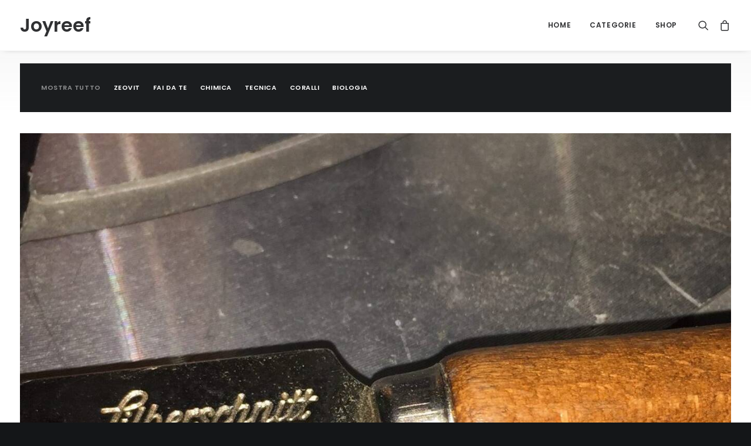

--- FILE ---
content_type: text/html; charset=UTF-8
request_url: https://www.joy-reef.com/tag/sps/
body_size: 15960
content:
<!DOCTYPE html>
<html class="no-touch" lang="it-IT" xmlns="http://www.w3.org/1999/xhtml">
<head>
<meta http-equiv="Content-Type" content="text/html; charset=UTF-8">
<meta name="viewport" content="width=device-width, initial-scale=1">
<link rel="profile" href="http://gmpg.org/xfn/11">
<link rel="pingback" href="https://www.joy-reef.com/xmlrpc.php">
<script type="text/javascript">
	window.dataLayer = window.dataLayer || [];

	function gtag() {
		dataLayer.push(arguments);
	}

	gtag("consent", "default", {
		ad_personalization: "denied",
		ad_storage: "denied",
		ad_user_data: "denied",
		analytics_storage: "denied",
		functionality_storage: "denied",
		personalization_storage: "denied",
		security_storage: "granted",
		wait_for_update: 500,
	});
	gtag("set", "ads_data_redaction", true);
	gtag("set", "url_passthrough", true);
</script>
<script type="text/javascript"
		id="Cookiebot"
		src="https://consent.cookiebot.com/uc.js"
		data-implementation="wp"
		data-cbid="4a8bb452-dac8-4e78-85ab-23419e168709"
						data-culture="IT"
				async	></script>
<title>sps &#8211; Joyreef</title>
<script type="text/javascript">
/* <![CDATA[ */
window.JetpackScriptData = {"site":{"icon":"https://i0.wp.com/www.joy-reef.com/wp-content/uploads/2021/01/cropped-favicon-2.png?w=64\u0026ssl=1","title":"Joyreef","host":"unknown","is_wpcom_platform":false}};
/* ]]> */
</script>
<meta name='robots' content='max-image-preview:large' />
<link rel="alternate" hreflang="it" href="https://www.joy-reef.com/tag/sps/" />
<link rel="alternate" hreflang="x-default" href="https://www.joy-reef.com/tag/sps/" />
<script>window._wca = window._wca || [];</script>
<link rel='dns-prefetch' href='//stats.wp.com' />
<link rel='dns-prefetch' href='//www.googletagmanager.com' />
<link rel='dns-prefetch' href='//fonts.googleapis.com' />
<link rel='preconnect' href='//c0.wp.com' />
<link rel="alternate" type="application/rss+xml" title="Joyreef &raquo; Feed" href="https://www.joy-reef.com/feed/" />
<link rel="alternate" type="application/rss+xml" title="Joyreef &raquo; Feed dei commenti" href="https://www.joy-reef.com/comments/feed/" />
<link rel="alternate" type="application/rss+xml" title="Joyreef &raquo; sps Feed del tag" href="https://www.joy-reef.com/tag/sps/feed/" />
<style id='wp-img-auto-sizes-contain-inline-css' type='text/css'>
img:is([sizes=auto i],[sizes^="auto," i]){contain-intrinsic-size:3000px 1500px}
/*# sourceURL=wp-img-auto-sizes-contain-inline-css */
</style>
<style id='wp-emoji-styles-inline-css' type='text/css'>

	img.wp-smiley, img.emoji {
		display: inline !important;
		border: none !important;
		box-shadow: none !important;
		height: 1em !important;
		width: 1em !important;
		margin: 0 0.07em !important;
		vertical-align: -0.1em !important;
		background: none !important;
		padding: 0 !important;
	}
/*# sourceURL=wp-emoji-styles-inline-css */
</style>
<link rel='stylesheet' id='wp-block-library-css' href='https://c0.wp.com/c/6.9/wp-includes/css/dist/block-library/style.min.css' type='text/css' media='all' />
<link rel='stylesheet' id='wc-blocks-style-css' href='https://c0.wp.com/p/woocommerce/10.0.5/assets/client/blocks/wc-blocks.css' type='text/css' media='all' />
<style id='global-styles-inline-css' type='text/css'>
:root{--wp--preset--aspect-ratio--square: 1;--wp--preset--aspect-ratio--4-3: 4/3;--wp--preset--aspect-ratio--3-4: 3/4;--wp--preset--aspect-ratio--3-2: 3/2;--wp--preset--aspect-ratio--2-3: 2/3;--wp--preset--aspect-ratio--16-9: 16/9;--wp--preset--aspect-ratio--9-16: 9/16;--wp--preset--color--black: #000000;--wp--preset--color--cyan-bluish-gray: #abb8c3;--wp--preset--color--white: #ffffff;--wp--preset--color--pale-pink: #f78da7;--wp--preset--color--vivid-red: #cf2e2e;--wp--preset--color--luminous-vivid-orange: #ff6900;--wp--preset--color--luminous-vivid-amber: #fcb900;--wp--preset--color--light-green-cyan: #7bdcb5;--wp--preset--color--vivid-green-cyan: #00d084;--wp--preset--color--pale-cyan-blue: #8ed1fc;--wp--preset--color--vivid-cyan-blue: #0693e3;--wp--preset--color--vivid-purple: #9b51e0;--wp--preset--gradient--vivid-cyan-blue-to-vivid-purple: linear-gradient(135deg,rgb(6,147,227) 0%,rgb(155,81,224) 100%);--wp--preset--gradient--light-green-cyan-to-vivid-green-cyan: linear-gradient(135deg,rgb(122,220,180) 0%,rgb(0,208,130) 100%);--wp--preset--gradient--luminous-vivid-amber-to-luminous-vivid-orange: linear-gradient(135deg,rgb(252,185,0) 0%,rgb(255,105,0) 100%);--wp--preset--gradient--luminous-vivid-orange-to-vivid-red: linear-gradient(135deg,rgb(255,105,0) 0%,rgb(207,46,46) 100%);--wp--preset--gradient--very-light-gray-to-cyan-bluish-gray: linear-gradient(135deg,rgb(238,238,238) 0%,rgb(169,184,195) 100%);--wp--preset--gradient--cool-to-warm-spectrum: linear-gradient(135deg,rgb(74,234,220) 0%,rgb(151,120,209) 20%,rgb(207,42,186) 40%,rgb(238,44,130) 60%,rgb(251,105,98) 80%,rgb(254,248,76) 100%);--wp--preset--gradient--blush-light-purple: linear-gradient(135deg,rgb(255,206,236) 0%,rgb(152,150,240) 100%);--wp--preset--gradient--blush-bordeaux: linear-gradient(135deg,rgb(254,205,165) 0%,rgb(254,45,45) 50%,rgb(107,0,62) 100%);--wp--preset--gradient--luminous-dusk: linear-gradient(135deg,rgb(255,203,112) 0%,rgb(199,81,192) 50%,rgb(65,88,208) 100%);--wp--preset--gradient--pale-ocean: linear-gradient(135deg,rgb(255,245,203) 0%,rgb(182,227,212) 50%,rgb(51,167,181) 100%);--wp--preset--gradient--electric-grass: linear-gradient(135deg,rgb(202,248,128) 0%,rgb(113,206,126) 100%);--wp--preset--gradient--midnight: linear-gradient(135deg,rgb(2,3,129) 0%,rgb(40,116,252) 100%);--wp--preset--font-size--small: 13px;--wp--preset--font-size--medium: 20px;--wp--preset--font-size--large: 36px;--wp--preset--font-size--x-large: 42px;--wp--preset--spacing--20: 0.44rem;--wp--preset--spacing--30: 0.67rem;--wp--preset--spacing--40: 1rem;--wp--preset--spacing--50: 1.5rem;--wp--preset--spacing--60: 2.25rem;--wp--preset--spacing--70: 3.38rem;--wp--preset--spacing--80: 5.06rem;--wp--preset--shadow--natural: 6px 6px 9px rgba(0, 0, 0, 0.2);--wp--preset--shadow--deep: 12px 12px 50px rgba(0, 0, 0, 0.4);--wp--preset--shadow--sharp: 6px 6px 0px rgba(0, 0, 0, 0.2);--wp--preset--shadow--outlined: 6px 6px 0px -3px rgb(255, 255, 255), 6px 6px rgb(0, 0, 0);--wp--preset--shadow--crisp: 6px 6px 0px rgb(0, 0, 0);}:where(.is-layout-flex){gap: 0.5em;}:where(.is-layout-grid){gap: 0.5em;}body .is-layout-flex{display: flex;}.is-layout-flex{flex-wrap: wrap;align-items: center;}.is-layout-flex > :is(*, div){margin: 0;}body .is-layout-grid{display: grid;}.is-layout-grid > :is(*, div){margin: 0;}:where(.wp-block-columns.is-layout-flex){gap: 2em;}:where(.wp-block-columns.is-layout-grid){gap: 2em;}:where(.wp-block-post-template.is-layout-flex){gap: 1.25em;}:where(.wp-block-post-template.is-layout-grid){gap: 1.25em;}.has-black-color{color: var(--wp--preset--color--black) !important;}.has-cyan-bluish-gray-color{color: var(--wp--preset--color--cyan-bluish-gray) !important;}.has-white-color{color: var(--wp--preset--color--white) !important;}.has-pale-pink-color{color: var(--wp--preset--color--pale-pink) !important;}.has-vivid-red-color{color: var(--wp--preset--color--vivid-red) !important;}.has-luminous-vivid-orange-color{color: var(--wp--preset--color--luminous-vivid-orange) !important;}.has-luminous-vivid-amber-color{color: var(--wp--preset--color--luminous-vivid-amber) !important;}.has-light-green-cyan-color{color: var(--wp--preset--color--light-green-cyan) !important;}.has-vivid-green-cyan-color{color: var(--wp--preset--color--vivid-green-cyan) !important;}.has-pale-cyan-blue-color{color: var(--wp--preset--color--pale-cyan-blue) !important;}.has-vivid-cyan-blue-color{color: var(--wp--preset--color--vivid-cyan-blue) !important;}.has-vivid-purple-color{color: var(--wp--preset--color--vivid-purple) !important;}.has-black-background-color{background-color: var(--wp--preset--color--black) !important;}.has-cyan-bluish-gray-background-color{background-color: var(--wp--preset--color--cyan-bluish-gray) !important;}.has-white-background-color{background-color: var(--wp--preset--color--white) !important;}.has-pale-pink-background-color{background-color: var(--wp--preset--color--pale-pink) !important;}.has-vivid-red-background-color{background-color: var(--wp--preset--color--vivid-red) !important;}.has-luminous-vivid-orange-background-color{background-color: var(--wp--preset--color--luminous-vivid-orange) !important;}.has-luminous-vivid-amber-background-color{background-color: var(--wp--preset--color--luminous-vivid-amber) !important;}.has-light-green-cyan-background-color{background-color: var(--wp--preset--color--light-green-cyan) !important;}.has-vivid-green-cyan-background-color{background-color: var(--wp--preset--color--vivid-green-cyan) !important;}.has-pale-cyan-blue-background-color{background-color: var(--wp--preset--color--pale-cyan-blue) !important;}.has-vivid-cyan-blue-background-color{background-color: var(--wp--preset--color--vivid-cyan-blue) !important;}.has-vivid-purple-background-color{background-color: var(--wp--preset--color--vivid-purple) !important;}.has-black-border-color{border-color: var(--wp--preset--color--black) !important;}.has-cyan-bluish-gray-border-color{border-color: var(--wp--preset--color--cyan-bluish-gray) !important;}.has-white-border-color{border-color: var(--wp--preset--color--white) !important;}.has-pale-pink-border-color{border-color: var(--wp--preset--color--pale-pink) !important;}.has-vivid-red-border-color{border-color: var(--wp--preset--color--vivid-red) !important;}.has-luminous-vivid-orange-border-color{border-color: var(--wp--preset--color--luminous-vivid-orange) !important;}.has-luminous-vivid-amber-border-color{border-color: var(--wp--preset--color--luminous-vivid-amber) !important;}.has-light-green-cyan-border-color{border-color: var(--wp--preset--color--light-green-cyan) !important;}.has-vivid-green-cyan-border-color{border-color: var(--wp--preset--color--vivid-green-cyan) !important;}.has-pale-cyan-blue-border-color{border-color: var(--wp--preset--color--pale-cyan-blue) !important;}.has-vivid-cyan-blue-border-color{border-color: var(--wp--preset--color--vivid-cyan-blue) !important;}.has-vivid-purple-border-color{border-color: var(--wp--preset--color--vivid-purple) !important;}.has-vivid-cyan-blue-to-vivid-purple-gradient-background{background: var(--wp--preset--gradient--vivid-cyan-blue-to-vivid-purple) !important;}.has-light-green-cyan-to-vivid-green-cyan-gradient-background{background: var(--wp--preset--gradient--light-green-cyan-to-vivid-green-cyan) !important;}.has-luminous-vivid-amber-to-luminous-vivid-orange-gradient-background{background: var(--wp--preset--gradient--luminous-vivid-amber-to-luminous-vivid-orange) !important;}.has-luminous-vivid-orange-to-vivid-red-gradient-background{background: var(--wp--preset--gradient--luminous-vivid-orange-to-vivid-red) !important;}.has-very-light-gray-to-cyan-bluish-gray-gradient-background{background: var(--wp--preset--gradient--very-light-gray-to-cyan-bluish-gray) !important;}.has-cool-to-warm-spectrum-gradient-background{background: var(--wp--preset--gradient--cool-to-warm-spectrum) !important;}.has-blush-light-purple-gradient-background{background: var(--wp--preset--gradient--blush-light-purple) !important;}.has-blush-bordeaux-gradient-background{background: var(--wp--preset--gradient--blush-bordeaux) !important;}.has-luminous-dusk-gradient-background{background: var(--wp--preset--gradient--luminous-dusk) !important;}.has-pale-ocean-gradient-background{background: var(--wp--preset--gradient--pale-ocean) !important;}.has-electric-grass-gradient-background{background: var(--wp--preset--gradient--electric-grass) !important;}.has-midnight-gradient-background{background: var(--wp--preset--gradient--midnight) !important;}.has-small-font-size{font-size: var(--wp--preset--font-size--small) !important;}.has-medium-font-size{font-size: var(--wp--preset--font-size--medium) !important;}.has-large-font-size{font-size: var(--wp--preset--font-size--large) !important;}.has-x-large-font-size{font-size: var(--wp--preset--font-size--x-large) !important;}
/*# sourceURL=global-styles-inline-css */
</style>

<style id='classic-theme-styles-inline-css' type='text/css'>
/*! This file is auto-generated */
.wp-block-button__link{color:#fff;background-color:#32373c;border-radius:9999px;box-shadow:none;text-decoration:none;padding:calc(.667em + 2px) calc(1.333em + 2px);font-size:1.125em}.wp-block-file__button{background:#32373c;color:#fff;text-decoration:none}
/*# sourceURL=/wp-includes/css/classic-themes.min.css */
</style>
<link rel='stylesheet' id='contact-form-7-css' href='https://www.joy-reef.com/wp-content/plugins/contact-form-7/includes/css/styles.css?ver=6.1.2' type='text/css' media='all' />
<link rel='stylesheet' id='uncodefont-google-css' href='//fonts.googleapis.com/css?family=Poppins%3A300%2Cregular%2C500%2C600%2C700%7CDroid+Serif%3Aregular%2Citalic%2C700%2C700italic%7CPlayfair+Display%3Aregular%2Citalic%2C700%2C700italic%2C900%2C900italic%7CRoboto%3A100%2C100italic%2C300%2C300italic%2Cregular%2Citalic%2C500%2C500italic%2C700%2C700italic%2C900%2C900italic%7CQuicksand%3A300%2Cregular%2C500%2C700%7CLora%3Aregular%2Citalic%2C700%2C700italic%7CRoboto+Condensed%3A300%2C300italic%2Cregular%2Citalic%2C700%2C700italic&#038;subset=devanagari%2Clatin-ext%2Clatin%2Ccyrillic%2Cvietnamese%2Cgreek%2Ccyrillic-ext%2Cgreek-ext&#038;ver=2.9.0.3' type='text/css' media='all' />
<style id='woocommerce-inline-inline-css' type='text/css'>
.woocommerce form .form-row .required { visibility: visible; }
/*# sourceURL=woocommerce-inline-inline-css */
</style>
<link rel='stylesheet' id='wpml-legacy-horizontal-list-0-css' href='https://www.joy-reef.com/wp-content/plugins/sitepress-multilingual-cms/templates/language-switchers/legacy-list-horizontal/style.min.css?ver=1' type='text/css' media='all' />
<style id='wpml-legacy-horizontal-list-0-inline-css' type='text/css'>
.wpml-ls-statics-footer a, .wpml-ls-statics-footer .wpml-ls-sub-menu a, .wpml-ls-statics-footer .wpml-ls-sub-menu a:link, .wpml-ls-statics-footer li:not(.wpml-ls-current-language) .wpml-ls-link, .wpml-ls-statics-footer li:not(.wpml-ls-current-language) .wpml-ls-link:link {color:#444444;background-color:#ffffff;}.wpml-ls-statics-footer .wpml-ls-sub-menu a:hover,.wpml-ls-statics-footer .wpml-ls-sub-menu a:focus, .wpml-ls-statics-footer .wpml-ls-sub-menu a:link:hover, .wpml-ls-statics-footer .wpml-ls-sub-menu a:link:focus {color:#000000;background-color:#eeeeee;}.wpml-ls-statics-footer .wpml-ls-current-language > a {color:#444444;background-color:#ffffff;}.wpml-ls-statics-footer .wpml-ls-current-language:hover>a, .wpml-ls-statics-footer .wpml-ls-current-language>a:focus {color:#000000;background-color:#eeeeee;}
/*# sourceURL=wpml-legacy-horizontal-list-0-inline-css */
</style>
<link rel='stylesheet' id='wpml-menu-item-0-css' href='https://www.joy-reef.com/wp-content/plugins/sitepress-multilingual-cms/templates/language-switchers/menu-item/style.min.css?ver=1' type='text/css' media='all' />
<link rel='stylesheet' id='brands-styles-css' href='https://c0.wp.com/p/woocommerce/10.0.5/assets/css/brands.css' type='text/css' media='all' />
<link rel='stylesheet' id='uncode-style-css' href='https://www.joy-reef.com/wp-content/themes/uncode/library/css/style.css?ver=1874259806' type='text/css' media='all' />
<style id='uncode-style-inline-css' type='text/css'>

@media (min-width: 960px) { .limit-width { max-width: 1200px; margin: auto;}}
.menu-primary ul.menu-smart > li > a, .menu-primary ul.menu-smart li.dropdown > a, .menu-primary ul.menu-smart li.mega-menu > a, .vmenu-container ul.menu-smart > li > a, .vmenu-container ul.menu-smart li.dropdown > a { text-transform: uppercase; }
#changer-back-color { transition: background-color 1000ms cubic-bezier(0.25, 1, 0.5, 1) !important; } #changer-back-color > div { transition: opacity 1000ms cubic-bezier(0.25, 1, 0.5, 1) !important; } body.bg-changer-init.disable-hover .main-wrapper .style-light,  body.bg-changer-init.disable-hover .main-wrapper .style-light h1,  body.bg-changer-init.disable-hover .main-wrapper .style-light h2, body.bg-changer-init.disable-hover .main-wrapper .style-light h3, body.bg-changer-init.disable-hover .main-wrapper .style-light h4, body.bg-changer-init.disable-hover .main-wrapper .style-light h5, body.bg-changer-init.disable-hover .main-wrapper .style-light h6, body.bg-changer-init.disable-hover .main-wrapper .style-light a, body.bg-changer-init.disable-hover .main-wrapper .style-dark, body.bg-changer-init.disable-hover .main-wrapper .style-dark h1, body.bg-changer-init.disable-hover .main-wrapper .style-dark h2, body.bg-changer-init.disable-hover .main-wrapper .style-dark h3, body.bg-changer-init.disable-hover .main-wrapper .style-dark h4, body.bg-changer-init.disable-hover .main-wrapper .style-dark h5, body.bg-changer-init.disable-hover .main-wrapper .style-dark h6, body.bg-changer-init.disable-hover .main-wrapper .style-dark a { transition: color 1000ms cubic-bezier(0.25, 1, 0.5, 1) !important; }
/*# sourceURL=uncode-style-inline-css */
</style>
<link rel='stylesheet' id='uncode-woocommerce-css' href='https://www.joy-reef.com/wp-content/themes/uncode/library/css/woocommerce.css?ver=1874259806' type='text/css' media='all' />
<link rel='stylesheet' id='uncode-icons-css' href='https://www.joy-reef.com/wp-content/themes/uncode/library/css/uncode-icons.css?ver=1874259806' type='text/css' media='all' />
<link rel='stylesheet' id='uncode-custom-style-css' href='https://www.joy-reef.com/wp-content/themes/uncode/library/css/style-custom.css?ver=1874259806' type='text/css' media='all' />
<script type="text/javascript" src="https://c0.wp.com/c/6.9/wp-includes/js/jquery/jquery.min.js" id="jquery-core-js"></script>
<script type="text/javascript" src="https://c0.wp.com/c/6.9/wp-includes/js/jquery/jquery-migrate.min.js" id="jquery-migrate-js"></script>
<script type="text/javascript" src="https://c0.wp.com/p/woocommerce/10.0.5/assets/js/jquery-blockui/jquery.blockUI.min.js" id="jquery-blockui-js" data-wp-strategy="defer"></script>
<script type="text/javascript" id="wc-add-to-cart-js-extra">
/* <![CDATA[ */
var wc_add_to_cart_params = {"ajax_url":"/wp-admin/admin-ajax.php","wc_ajax_url":"/?wc-ajax=%%endpoint%%","i18n_view_cart":"Visualizza carrello","cart_url":"https://www.joy-reef.com/carrello/","is_cart":"","cart_redirect_after_add":"no"};
//# sourceURL=wc-add-to-cart-js-extra
/* ]]> */
</script>
<script type="text/javascript" src="https://c0.wp.com/p/woocommerce/10.0.5/assets/js/frontend/add-to-cart.min.js" id="wc-add-to-cart-js" data-wp-strategy="defer"></script>
<script type="text/javascript" src="https://c0.wp.com/p/woocommerce/10.0.5/assets/js/js-cookie/js.cookie.min.js" id="js-cookie-js" data-wp-strategy="defer"></script>
<script type="text/javascript" src="https://www.joy-reef.com/wp-content/plugins/uncode-js_composer/assets/js/vendors/woocommerce-add-to-cart.js?ver=7.8" id="vc_woocommerce-add-to-cart-js-js"></script>
<script type="text/javascript" id="WCPAY_ASSETS-js-extra">
/* <![CDATA[ */
var wcpayAssets = {"url":"https://www.joy-reef.com/wp-content/plugins/woocommerce-payments/dist/"};
//# sourceURL=WCPAY_ASSETS-js-extra
/* ]]> */
</script>
<script type="text/javascript" src="https://stats.wp.com/s-202604.js" id="woocommerce-analytics-js" defer="defer" data-wp-strategy="defer"></script>
<script type="text/javascript" id="uncode-init-js-extra">
/* <![CDATA[ */
var SiteParameters = {"days":"giorni","hours":"ore","minutes":"minuti","seconds":"secondi","constant_scroll":"on","scroll_speed":"2","parallax_factor":"0.25","loading":"Caricamento...","slide_name":"slide","slide_footer":"footer","ajax_url":"https://www.joy-reef.com/wp-admin/admin-ajax.php","nonce_adaptive_images":"b0afd4c685","nonce_srcset_async":"0397356945","enable_debug":"","block_mobile_videos":"","is_frontend_editor":"","main_width":["1200","px"],"mobile_parallax_allowed":"","listen_for_screen_update":"1","wireframes_plugin_active":"1","sticky_elements":"on","resize_quality":"70","register_metadata":"","bg_changer_time":"1000","update_wc_fragments":"1","optimize_shortpixel_image":"","menu_mobile_offcanvas_gap":"45","custom_cursor_selector":"[href], .trigger-overlay, .owl-next, .owl-prev, .owl-dot, input[type=\"submit\"], input[type=\"checkbox\"], button[type=\"submit\"], a[class^=\"ilightbox\"], .ilightbox-thumbnail, .ilightbox-prev, .ilightbox-next, .overlay-close, .unmodal-close, .qty-inset \u003E span, .share-button li, .uncode-post-titles .tmb.tmb-click-area, .btn-link, .tmb-click-row .t-inside, .lg-outer button, .lg-thumb img, a[data-lbox], .uncode-close-offcanvas-overlay, .uncode-nav-next, .uncode-nav-prev, .uncode-nav-index","mobile_parallax_animation":"","lbox_enhanced":"","native_media_player":"1","vimeoPlayerParams":"?autoplay=0","ajax_filter_key_search":"key","ajax_filter_key_unfilter":"unfilter","index_pagination_disable_scroll":"","index_pagination_scroll_to":"","uncode_wc_popup_cart_qty":"","disable_hover_hack":"","uncode_nocookie":"","menuHideOnClick":"1"};
//# sourceURL=uncode-init-js-extra
/* ]]> */
</script>
<script type="text/javascript" src="https://www.joy-reef.com/wp-content/themes/uncode/library/js/init.js?ver=1874259806" id="uncode-init-js"></script>

<!-- Snippet del tag Google (gtag.js) aggiunto da Site Kit -->
<!-- Snippet Google Analytics aggiunto da Site Kit -->
<script type="text/javascript" src="https://www.googletagmanager.com/gtag/js?id=GT-K4ZVGLM" id="google_gtagjs-js" async></script>
<script type="text/javascript" id="google_gtagjs-js-after">
/* <![CDATA[ */
window.dataLayer = window.dataLayer || [];function gtag(){dataLayer.push(arguments);}
gtag("set","linker",{"domains":["www.joy-reef.com"]});
gtag("js", new Date());
gtag("set", "developer_id.dZTNiMT", true);
gtag("config", "GT-K4ZVGLM");
 window._googlesitekit = window._googlesitekit || {}; window._googlesitekit.throttledEvents = []; window._googlesitekit.gtagEvent = (name, data) => { var key = JSON.stringify( { name, data } ); if ( !! window._googlesitekit.throttledEvents[ key ] ) { return; } window._googlesitekit.throttledEvents[ key ] = true; setTimeout( () => { delete window._googlesitekit.throttledEvents[ key ]; }, 5 ); gtag( "event", name, { ...data, event_source: "site-kit" } ); }; 
//# sourceURL=google_gtagjs-js-after
/* ]]> */
</script>
<script></script><link rel="https://api.w.org/" href="https://www.joy-reef.com/wp-json/" /><link rel="alternate" title="JSON" type="application/json" href="https://www.joy-reef.com/wp-json/wp/v2/tags/23" /><link rel="EditURI" type="application/rsd+xml" title="RSD" href="https://www.joy-reef.com/xmlrpc.php?rsd" />
<meta name="generator" content="WordPress 6.9" />
<meta name="generator" content="WooCommerce 10.0.5" />
<meta name="generator" content="WPML ver:4.7.6 stt:1,27;" />
<meta name="generator" content="Site Kit by Google 1.170.0" />	<style>img#wpstats{display:none}</style>
			<noscript><style>.woocommerce-product-gallery{ opacity: 1 !important; }</style></noscript>
	<link rel="icon" href="https://www.joy-reef.com/wp-content/uploads/2021/01/cropped-favicon-2-32x32.png" sizes="32x32" />
<link rel="icon" href="https://www.joy-reef.com/wp-content/uploads/2021/01/cropped-favicon-2-192x192.png" sizes="192x192" />
<link rel="apple-touch-icon" href="https://www.joy-reef.com/wp-content/uploads/2021/01/cropped-favicon-2-180x180.png" />
<meta name="msapplication-TileImage" content="https://www.joy-reef.com/wp-content/uploads/2021/01/cropped-favicon-2-270x270.png" />
<noscript><style> .wpb_animate_when_almost_visible { opacity: 1; }</style></noscript></head>
<body class="archive tag tag-sps tag-23 wp-theme-uncode  style-color-wayh-bg theme-uncode woocommerce-no-js group-blog hormenu-position-left megamenu-full-submenu hmenu hmenu-position-right header-full-width main-center-align menu-mobile-transparent menu-sticky-mobile menu-mobile-centered menu-mobile-animated wc-zoom-enabled mobile-parallax-not-allowed ilb-no-bounce uncode-wc-single-product-slider-enabled uncode-sidecart-enabled uncode-sidecart-right uncode-sidecart-mobile-enabled minicart-notification qw-body-scroll-disabled no-qty-fx wpb-js-composer js-comp-ver-7.8 vc_responsive" data-border="0">
		<div id="vh_layout_help"></div><div class="body-borders" data-border="0"><div class="top-border body-border-shadow"></div><div class="right-border body-border-shadow"></div><div class="bottom-border body-border-shadow"></div><div class="left-border body-border-shadow"></div><div class="top-border style-light-bg"></div><div class="right-border style-light-bg"></div><div class="bottom-border style-light-bg"></div><div class="left-border style-light-bg"></div></div>	<div class="box-wrapper">
		<div class="box-container">
		<script type="text/javascript" id="initBox">UNCODE.initBox();</script>
		<div class="menu-wrapper menu-shrink menu-hide-only menu-sticky-mobile menu-no-arrows">
													
													<header id="masthead" class="navbar menu-primary menu-light submenu-dark menu-transparent menu-add-padding style-light-original single-h-padding menu-absolute menu-animated menu-with-logo">
														<div class="menu-container menu-hide style-color-xsdn-bg menu-borders menu-shadows">
															<div class="row-menu">
																<div class="row-menu-inner">
																	<div id="logo-container-mobile" class="col-lg-0 logo-container middle">
																		<div id="main-logo" class="navbar-header style-light">
																			<a href="https://www.joy-reef.com/" class="navbar-brand" data-minheight="14" aria-label="Joyreef"><h2 class="text-logo h3 logo-skinnable main-logo" data-maxheight="32" style="font-size:32px;">Joyreef</h2></a>
																		</div>
																		<div class="mmb-container"><div class="mobile-additional-icons"><a class="desktop-hidden  mobile-search-icon trigger-overlay mobile-additional-icon" data-area="search" data-container="box-container" href="#" aria-label="Ricerca"><span class="search-icon-container additional-icon-container"><i class="fa fa-search3"></i></span></a><a class="desktop-hidden mobile-shopping-cart mobile-additional-icon" id="trigger_side_cart" href="https://www.joy-reef.com/carrello/" aria-label="Shopping cart"><span class="cart-icon-container additional-icon-container"><i class="fa fa-bag"></i><span class="badge" style="display: none;"></span></span></a></div><div class="mobile-menu-button mobile-menu-button-light lines-button"><span class="lines"><span></span></span></div></div>
																	</div>
																	<div class="col-lg-12 main-menu-container middle">
																		<div class="menu-horizontal menu-dd-shadow-lg ">
																			<div class="menu-horizontal-inner">
																				<div class="nav navbar-nav navbar-main navbar-nav-first"><ul id="menu-main" class="menu-primary-inner menu-smart sm"><li id="menu-item-85242" class="menu-item menu-item-type-post_type menu-item-object-page menu-item-home menu-item-85242 menu-item-link"><a title="Home" href="https://www.joy-reef.com/">Home<i class="fa fa-angle-right fa-dropdown"></i></a></li>
<li id="menu-item-85581" class="menu-item menu-item-type-post_type menu-item-object-page menu-item-85581 menu-item-link"><a title="Categorie" href="https://www.joy-reef.com/categorie/">Categorie<i class="fa fa-angle-right fa-dropdown"></i></a></li>
<li id="menu-item-85974" class="menu-item menu-item-type-post_type menu-item-object-page menu-item-85974 menu-item-link"><a title="Shop" href="https://www.joy-reef.com/shop/">Shop<i class="fa fa-angle-right fa-dropdown"></i></a></li>
</ul></div><div class="uncode-close-offcanvas-mobile lines-button close navbar-mobile-el"><span class="lines"></span></div><div class="nav navbar-nav navbar-nav-last navbar-extra-icons"><ul class="menu-smart sm menu-icons menu-smart-social"><li class="menu-item-link search-icon style-light dropdown mobile-hidden tablet-hidden"><a href="#" class="trigger-overlay search-icon" data-area="search" data-container="box-container" aria-label="Ricerca">
													<i class="fa fa-search3"></i><span class="desktop-hidden"><span>Ricerca</span></span><i class="fa fa-angle-down fa-dropdown desktop-hidden"></i>
													</a></li><li class="mobile-hidden tablet-hidden  uncode-cart menu-item-link menu-item menu-item-has-children dropdown">
		<a href="https://www.joy-reef.com/carrello/" data-toggle="dropdown" class="dropdown-toggle" data-type="title" title="cart">
			<span class="cart-icon-container">
									<i class="fa fa-bag"></i><span class="desktop-hidden">Carrello</span>
				
																<span class="badge" style="display: none;"></span>
											
				
				<i class="fa fa-angle-down fa-dropdown  desktop-hidden"></i>
			</span>
		</a>

			</li></ul></div></div>
																		</div>
																	</div>
																</div>
															</div></div>
													</header>
												</div>			<script type="text/javascript" id="fixMenuHeight">UNCODE.fixMenuHeight();</script>
			<div class="main-wrapper">
				<div class="main-container">
					<div class="page-wrapper">
						<div class="sections-container">
<div id="page-header"><div class="header-wrapper header-uncode-block">
									<div class="header-content-block row-container  style-color-xsdn-bg style-light"><div class="header-content-block-inner limit-width row row-parent"></div><!-- /.header-content-block --></div><!-- /.header-content-block-inner --></div></div><script type="text/javascript">UNCODE.initHeader();</script><div class="page-body style-color-xsdn-bg">
          <div class="post-wrapper">
          	<div class="post-body"><div class="post-content un-no-sidebar-layout"><div data-parent="true" class="vc_row row-container has-dividers" id="row-unique-0"><div class="uncode-divider-wrap uncode-divider-wrap-top z_index_0" style="height: 150px;" data-height="150" data-unit="px"><svg version="1.1" class="uncode-row-divider uncode-row-divider-gradient" x="0px" y="0px" width="240px" height="24px" viewBox="0 0 240 24" enable-background="new 0 0 240 24" xml:space="preserve" preserveAspectRatio="none">
		<linearGradient id="svg-gradient-141376" gradientUnits="userSpaceOnUse" x1="119.9995" y1="0" x2="119.9995" y2="24.0005">
			<stop  offset="0" style="stop-color:#f7f7f7;stop-opacity:0"/>
			<stop  offset="1" style="stop-color:#f7f7f7"/>
		</linearGradient>
		<path fill="url(#svg-gradient-141376)" d="M240,24V0H0v24H240z"/>
		</svg></div><div class="row full-width row-parent"><div class="wpb_row row-inner"><div class="wpb_column pos-top pos-center align_left column_parent col-lg-12 single-internal-gutter"><div class="uncol style-light"  ><div class="uncoltable"><div class="uncell no-block-padding" ><div class="uncont" ><div id="index-191444" class="isotope-system isotope-general-light grid-general-light" >
												<div class="isotope-filters grid-filters menu-container has-cat-filters menu-animated single-gutter style-color-rgdb-bg with-bg submenu-light  text-uppercase menu-dark">
												<div class="menu-horizontal text-left text-mobile-center filter-alignment-left ">
																							<ul class="menu-smart sm text-uppercase menu-smart--filter-cats ">
																											<li class="filter-show-all">
										<span>
																																			<a href="https://www.joy-reef.com/tag/sps" class="active  isotope-nav-link grid-nav-link">
											Mostra tutto</a>
										</span>
									</li>
																				
												
												<li class="filter-cat-3 filter-cat"><span><a href="https://www.joy-reef.com/tag/sps?id=index-191444&#038;ucat=3" class="  isotope-nav-link grid-nav-link">Zeovit</a></span></li>
																																
												
												<li class="filter-cat-5 filter-cat"><span><a href="https://www.joy-reef.com/tag/sps?id=index-191444&#038;ucat=5" class="  isotope-nav-link grid-nav-link">Fai da te</a></span></li>
																																
												
												<li class="filter-cat-8 filter-cat"><span><a href="https://www.joy-reef.com/tag/sps?id=index-191444&#038;ucat=8" class="  isotope-nav-link grid-nav-link">Chimica</a></span></li>
																																
												
												<li class="filter-cat-32 filter-cat"><span><a href="https://www.joy-reef.com/tag/sps?id=index-191444&#038;ucat=32" class="  isotope-nav-link grid-nav-link">Tecnica</a></span></li>
																																
												
												<li class="filter-cat-35 filter-cat"><span><a href="https://www.joy-reef.com/tag/sps?id=index-191444&#038;ucat=35" class="  isotope-nav-link grid-nav-link">Coralli</a></span></li>
																																
												
												<li class="filter-cat-37 filter-cat"><span><a href="https://www.joy-reef.com/tag/sps?id=index-191444&#038;ucat=37" class="  isotope-nav-link grid-nav-link">Biologia</a></span></li>
																													</ul>
							
							
							
								
								
													</div>
											</div>

										
						<div class="isotope-wrapper grid-wrapper single-gutter">						<div class="isotope-container grid-container isotope-layout style-masonry isotope-pagination grid-pagination" data-type="masonry" data-layout="masonry" data-lg="1400" data-md="960" data-sm="480" data-vp-height="">			<div class="tmb atc-typography-inherit tmb-iso-w6 tmb-iso-h4 tmb-dark tmb-text-showed tmb-overlay-text-anim tmb-overlay-text-reduced tmb-overlay-center tmb-overlay-text-wide-sm tmb-overlay-bottom tmb-overlay-text-center tmb-text-space-reduced  grid-cat-5 tmb-id-871 tmb-img-ratio tmb-media-first tmb-media-last tmb-content-overlay" ><div class="t-inside style-color-wayh-bg animate_when_almost_visible zoom-in" data-delay="200"><div class="t-entry-visual"><div class="t-entry-visual-tc"><div class="t-entry-visual-cont"><div class="dummy" style="padding-top: 100%;"></div><a tabindex="-1" href="https://www.joy-reef.com/taglio-del-vetro/" class="pushed" target="_self" data-lb-index="0"><div class="t-entry-visual-overlay"><div class="t-entry-visual-overlay-in style-light-bg" style="opacity: 0.5;"></div></div><div class="t-overlay-wrap"><div class="t-overlay-inner">
														<div class="t-overlay-content">
															<div class="t-overlay-text half-block-padding"><div class="t-entry"><p class="t-entry-meta"><span class="t-entry-date">16 Febbraio 2016</span></p><h3 class="t-entry-title font-762333 h6 fontspace-781688 title-scale">Taglio del vetro</h3><div class="t-entry-excerpt "></div><hr class="separator-extra" /><p class="t-entry-meta t-entry-author"><span class="tmb-avatar-size-md"><img alt='' src='https://secure.gravatar.com/avatar/e9d6295dcaa86d953e808d6222f5255fff648c4b77e02837d8da622962816605?s=40&#038;d=mm&#038;r=g' srcset='https://secure.gravatar.com/avatar/e9d6295dcaa86d953e808d6222f5255fff648c4b77e02837d8da622962816605?s=80&#038;d=mm&#038;r=g 2x' class='avatar avatar-40 photo' height='40' width='40' loading='lazy' decoding='async'/><span class="tmb-username-wrap"><span class="tmb-username-text">by Matteo</span><span class="tmb-user-qualification"></span></span></p><i class="fa fa-plus2 t-icon-size-sm t-overlay-icon"></i></div></div></div></div></div><img fetchpriority="high" decoding="async" class="wp-image-85544" src="https://www.joy-reef.com/wp-content/uploads/2016/02/cut-e1610821600840-uai-1363x1363.jpg" width="1363" height="1363" alt="" /></a></div>
					</div>
				</div></div></div><div class="tmb atc-typography-inherit tmb-iso-w3 tmb-iso-h4 tmb-dark tmb-text-showed tmb-overlay-text-anim tmb-overlay-text-reduced tmb-overlay-center tmb-overlay-text-wide-sm tmb-overlay-bottom tmb-overlay-text-center tmb-text-space-reduced  grid-cat-35 grid-cat-37 tmb-id-833 tmb-img-ratio tmb-media-first tmb-media-last tmb-content-overlay" ><div class="t-inside style-color-wayh-bg animate_when_almost_visible zoom-in" data-delay="200"><div class="t-entry-visual"><div class="t-entry-visual-tc"><div class="t-entry-visual-cont"><div class="dummy" style="padding-top: 100%;"></div><a tabindex="-1" href="https://www.joy-reef.com/833-2/" class="pushed" target="_self" data-lb-index="1"><div class="t-entry-visual-overlay"><div class="t-entry-visual-overlay-in style-light-bg" style="opacity: 0.5;"></div></div><div class="t-overlay-wrap"><div class="t-overlay-inner">
														<div class="t-overlay-content">
															<div class="t-overlay-text half-block-padding"><div class="t-entry"><p class="t-entry-meta"><span class="t-entry-date">10 Febbraio 2016</span></p><h3 class="t-entry-title font-762333 h6 fontspace-781688 title-scale">Turbellarie</h3><div class="t-entry-excerpt "></div><hr class="separator-extra" /><p class="t-entry-meta t-entry-author"><span class="tmb-avatar-size-md"><img alt='' src='https://secure.gravatar.com/avatar/e9d6295dcaa86d953e808d6222f5255fff648c4b77e02837d8da622962816605?s=40&#038;d=mm&#038;r=g' srcset='https://secure.gravatar.com/avatar/e9d6295dcaa86d953e808d6222f5255fff648c4b77e02837d8da622962816605?s=80&#038;d=mm&#038;r=g 2x' class='avatar avatar-40 photo' height='40' width='40' loading='lazy' decoding='async'/><span class="tmb-username-wrap"><span class="tmb-username-text">by Matteo</span><span class="tmb-user-qualification"></span></span></p><i class="fa fa-plus2 t-icon-size-sm t-overlay-icon"></i></div></div></div></div></div><img decoding="async" class="wp-image-85259" src="https://www.joy-reef.com/wp-content/uploads/2016/02/turbe-uai-445x445.jpg" width="445" height="445" alt="" /></a></div>
					</div>
				</div></div></div><div class="tmb atc-typography-inherit tmb-iso-w3 tmb-iso-h4 tmb-dark tmb-text-showed tmb-overlay-text-anim tmb-overlay-text-reduced tmb-overlay-center tmb-overlay-text-wide-sm tmb-overlay-bottom tmb-overlay-text-center tmb-text-space-reduced  grid-cat-32 tmb-id-783 tmb-img-ratio tmb-media-first tmb-media-last tmb-content-overlay" ><div class="t-inside style-color-wayh-bg animate_when_almost_visible zoom-in" data-delay="200"><div class="t-entry-visual"><div class="t-entry-visual-tc"><div class="t-entry-visual-cont"><div class="dummy" style="padding-top: 100%;"></div><a tabindex="-1" href="https://www.joy-reef.com/taratura-del-reattore-di-calcio/" class="pushed" target="_self" data-lb-index="2"><div class="t-entry-visual-overlay"><div class="t-entry-visual-overlay-in style-light-bg" style="opacity: 0.5;"></div></div><div class="t-overlay-wrap"><div class="t-overlay-inner">
														<div class="t-overlay-content">
															<div class="t-overlay-text half-block-padding"><div class="t-entry"><p class="t-entry-meta"><span class="t-entry-date">5 Ottobre 2015</span></p><h3 class="t-entry-title font-762333 h6 fontspace-781688 title-scale">Taratura del reattore di calcio</h3><div class="t-entry-excerpt "></div><hr class="separator-extra" /><p class="t-entry-meta t-entry-author"><span class="tmb-avatar-size-md"><img alt='' src='https://secure.gravatar.com/avatar/e9d6295dcaa86d953e808d6222f5255fff648c4b77e02837d8da622962816605?s=40&#038;d=mm&#038;r=g' srcset='https://secure.gravatar.com/avatar/e9d6295dcaa86d953e808d6222f5255fff648c4b77e02837d8da622962816605?s=80&#038;d=mm&#038;r=g 2x' class='avatar avatar-40 photo' height='40' width='40' loading='lazy' decoding='async'/><span class="tmb-username-wrap"><span class="tmb-username-text">by Matteo</span><span class="tmb-user-qualification"></span></span></p><i class="fa fa-plus2 t-icon-size-sm t-overlay-icon"></i></div></div></div></div></div><img decoding="async" class="wp-image-85547" src="https://www.joy-reef.com/wp-content/uploads/2015/10/reattore-uai-766x766.png" width="766" height="766" alt="" /></a></div>
					</div>
				</div></div></div><div class="tmb atc-typography-inherit tmb-iso-w6 tmb-iso-h4 tmb-dark tmb-text-showed tmb-overlay-text-anim tmb-overlay-text-reduced tmb-overlay-center tmb-overlay-text-wide-sm tmb-overlay-bottom tmb-overlay-text-center tmb-text-space-reduced  grid-cat-8 grid-cat-32 tmb-id-762 tmb-img-ratio tmb-media-first tmb-media-last tmb-content-overlay" ><div class="t-inside style-color-wayh-bg animate_when_almost_visible zoom-in" data-delay="200"><div class="t-entry-visual"><div class="t-entry-visual-tc"><div class="t-entry-visual-cont"><div class="dummy" style="padding-top: 100%;"></div><a tabindex="-1" href="https://www.joy-reef.com/reattore-di-calcio/" class="pushed" target="_self" data-lb-index="3"><div class="t-entry-visual-overlay"><div class="t-entry-visual-overlay-in style-light-bg" style="opacity: 0.5;"></div></div><div class="t-overlay-wrap"><div class="t-overlay-inner">
														<div class="t-overlay-content">
															<div class="t-overlay-text half-block-padding"><div class="t-entry"><p class="t-entry-meta"><span class="t-entry-date">23 Settembre 2015</span></p><h3 class="t-entry-title font-762333 h6 fontspace-781688 title-scale">Reattore di calcio</h3><div class="t-entry-excerpt "></div><hr class="separator-extra" /><p class="t-entry-meta t-entry-author"><span class="tmb-avatar-size-md"><img alt='' src='https://secure.gravatar.com/avatar/e9d6295dcaa86d953e808d6222f5255fff648c4b77e02837d8da622962816605?s=40&#038;d=mm&#038;r=g' srcset='https://secure.gravatar.com/avatar/e9d6295dcaa86d953e808d6222f5255fff648c4b77e02837d8da622962816605?s=80&#038;d=mm&#038;r=g 2x' class='avatar avatar-40 photo' height='40' width='40' loading='lazy' decoding='async'/><span class="tmb-username-wrap"><span class="tmb-username-text">by Matteo</span><span class="tmb-user-qualification"></span></span></p><i class="fa fa-plus2 t-icon-size-sm t-overlay-icon"></i></div></div></div></div></div><img decoding="async" class="wp-image-85550" src="https://www.joy-reef.com/wp-content/uploads/2015/09/taraturareattorecalcio-uai-2423x2423.jpg" width="2423" height="2423" alt="" /></a></div>
					</div>
				</div></div></div><div class="tmb atc-typography-inherit tmb-iso-w3 tmb-iso-h4 tmb-dark tmb-text-showed tmb-overlay-text-anim tmb-overlay-text-reduced tmb-overlay-center tmb-overlay-text-wide-sm tmb-overlay-bottom tmb-overlay-text-center tmb-text-space-reduced  grid-cat-35 tmb-id-730 tmb-img-ratio tmb-media-first tmb-media-last tmb-content-overlay" ><div class="t-inside style-color-wayh-bg animate_when_almost_visible zoom-in" data-delay="200"><div class="t-entry-visual"><div class="t-entry-visual-tc"><div class="t-entry-visual-cont"><div class="dummy" style="padding-top: 100%;"></div><a tabindex="-1" href="https://www.joy-reef.com/omeostasi/" class="pushed" target="_self" data-lb-index="4"><div class="t-entry-visual-overlay"><div class="t-entry-visual-overlay-in style-light-bg" style="opacity: 0.5;"></div></div><div class="t-overlay-wrap"><div class="t-overlay-inner">
														<div class="t-overlay-content">
															<div class="t-overlay-text half-block-padding"><div class="t-entry"><p class="t-entry-meta"><span class="t-entry-date">28 Agosto 2015</span></p><h3 class="t-entry-title font-762333 h6 fontspace-781688 title-scale">Omeostasi</h3><div class="t-entry-excerpt "></div><hr class="separator-extra" /><p class="t-entry-meta t-entry-author"><span class="tmb-avatar-size-md"><img alt='' src='https://secure.gravatar.com/avatar/e9d6295dcaa86d953e808d6222f5255fff648c4b77e02837d8da622962816605?s=40&#038;d=mm&#038;r=g' srcset='https://secure.gravatar.com/avatar/e9d6295dcaa86d953e808d6222f5255fff648c4b77e02837d8da622962816605?s=80&#038;d=mm&#038;r=g 2x' class='avatar avatar-40 photo' height='40' width='40' loading='lazy' decoding='async'/><span class="tmb-username-wrap"><span class="tmb-username-text">by Matteo</span><span class="tmb-user-qualification"></span></span></p><i class="fa fa-plus2 t-icon-size-sm t-overlay-icon"></i></div></div></div></div></div><img decoding="async" class="wp-image-85556" src="https://www.joy-reef.com/wp-content/uploads/2015/08/omeostatsi-scaled-uai-1702x1702.jpg" width="1702" height="1702" alt="" /></a></div>
					</div>
				</div></div></div><div class="tmb atc-typography-inherit tmb-iso-w3 tmb-iso-h4 tmb-dark tmb-text-showed tmb-overlay-text-anim tmb-overlay-text-reduced tmb-overlay-center tmb-overlay-text-wide-sm tmb-overlay-bottom tmb-overlay-text-center tmb-text-space-reduced  grid-cat-35 grid-cat-37 tmb-id-719 tmb-img-ratio tmb-media-first tmb-media-last tmb-content-overlay" ><div class="t-inside style-color-wayh-bg animate_when_almost_visible zoom-in" data-delay="200"><div class="t-entry-visual"><div class="t-entry-visual-tc"><div class="t-entry-visual-cont"><div class="dummy" style="padding-top: 100%;"></div><a tabindex="-1" href="https://www.joy-reef.com/zooxantelle/" class="pushed" target="_self" data-lb-index="5"><div class="t-entry-visual-overlay"><div class="t-entry-visual-overlay-in style-light-bg" style="opacity: 0.5;"></div></div><div class="t-overlay-wrap"><div class="t-overlay-inner">
														<div class="t-overlay-content">
															<div class="t-overlay-text half-block-padding"><div class="t-entry"><p class="t-entry-meta"><span class="t-entry-date">19 Agosto 2015</span></p><h3 class="t-entry-title font-762333 h6 fontspace-781688 title-scale">Zooxantelle</h3><div class="t-entry-excerpt "></div><hr class="separator-extra" /><p class="t-entry-meta t-entry-author"><span class="tmb-avatar-size-md"><img alt='' src='https://secure.gravatar.com/avatar/e9d6295dcaa86d953e808d6222f5255fff648c4b77e02837d8da622962816605?s=40&#038;d=mm&#038;r=g' srcset='https://secure.gravatar.com/avatar/e9d6295dcaa86d953e808d6222f5255fff648c4b77e02837d8da622962816605?s=80&#038;d=mm&#038;r=g 2x' class='avatar avatar-40 photo' height='40' width='40' loading='lazy' decoding='async'/><span class="tmb-username-wrap"><span class="tmb-username-text">by Matteo</span><span class="tmb-user-qualification"></span></span></p><i class="fa fa-plus2 t-icon-size-sm t-overlay-icon"></i></div></div></div></div></div><img decoding="async" class="wp-image-85559" src="https://www.joy-reef.com/wp-content/uploads/2015/08/zooxantelle-uai-2192x2192.jpg" width="2192" height="2192" alt="" /></a></div>
					</div>
				</div></div></div><div class="tmb atc-typography-inherit tmb-iso-w6 tmb-iso-h4 tmb-dark tmb-text-showed tmb-overlay-text-anim tmb-overlay-text-reduced tmb-overlay-center tmb-overlay-text-wide-sm tmb-overlay-bottom tmb-overlay-text-center tmb-text-space-reduced  grid-cat-35 grid-cat-37 tmb-id-710 tmb-img-ratio tmb-media-first tmb-media-last tmb-content-overlay" ><div class="t-inside style-color-wayh-bg animate_when_almost_visible zoom-in" data-delay="200"><div class="t-entry-visual"><div class="t-entry-visual-tc"><div class="t-entry-visual-cont"><div class="dummy" style="padding-top: 100%;"></div><a tabindex="-1" href="https://www.joy-reef.com/cromoproteine/" class="pushed" target="_self" data-lb-index="6"><div class="t-entry-visual-overlay"><div class="t-entry-visual-overlay-in style-light-bg" style="opacity: 0.5;"></div></div><div class="t-overlay-wrap"><div class="t-overlay-inner">
														<div class="t-overlay-content">
															<div class="t-overlay-text half-block-padding"><div class="t-entry"><p class="t-entry-meta"><span class="t-entry-date">19 Agosto 2015</span></p><h3 class="t-entry-title font-762333 h6 fontspace-781688 title-scale">Cromoproteine</h3><div class="t-entry-excerpt "></div><hr class="separator-extra" /><p class="t-entry-meta t-entry-author"><span class="tmb-avatar-size-md"><img alt='' src='https://secure.gravatar.com/avatar/e9d6295dcaa86d953e808d6222f5255fff648c4b77e02837d8da622962816605?s=40&#038;d=mm&#038;r=g' srcset='https://secure.gravatar.com/avatar/e9d6295dcaa86d953e808d6222f5255fff648c4b77e02837d8da622962816605?s=80&#038;d=mm&#038;r=g 2x' class='avatar avatar-40 photo' height='40' width='40' loading='lazy' decoding='async'/><span class="tmb-username-wrap"><span class="tmb-username-text">by Matteo</span><span class="tmb-user-qualification"></span></span></p><i class="fa fa-plus2 t-icon-size-sm t-overlay-icon"></i></div></div></div></div></div><img decoding="async" class="wp-image-85562" src="https://www.joy-reef.com/wp-content/uploads/2015/08/cromopro-uai-1707x1707.jpg" width="1707" height="1707" alt="" /></a></div>
					</div>
				</div></div></div><div class="tmb atc-typography-inherit tmb-iso-w3 tmb-iso-h4 tmb-dark tmb-text-showed tmb-overlay-text-anim tmb-overlay-text-reduced tmb-overlay-center tmb-overlay-text-wide-sm tmb-overlay-bottom tmb-overlay-text-center tmb-text-space-reduced  grid-cat-35 tmb-id-696 tmb-img-ratio tmb-media-first tmb-media-last tmb-content-overlay" ><div class="t-inside style-color-wayh-bg animate_when_almost_visible zoom-in" data-delay="200"><div class="t-entry-visual"><div class="t-entry-visual-tc"><div class="t-entry-visual-cont"><div class="dummy" style="padding-top: 100%;"></div><a tabindex="-1" href="https://www.joy-reef.com/acropore-deep-water/" class="pushed" target="_self" data-lb-index="7"><div class="t-entry-visual-overlay"><div class="t-entry-visual-overlay-in style-light-bg" style="opacity: 0.5;"></div></div><div class="t-overlay-wrap"><div class="t-overlay-inner">
														<div class="t-overlay-content">
															<div class="t-overlay-text half-block-padding"><div class="t-entry"><p class="t-entry-meta"><span class="t-entry-date">6 Agosto 2015</span></p><h3 class="t-entry-title font-762333 h6 fontspace-781688 title-scale">Acropore deep water</h3><div class="t-entry-excerpt "></div><hr class="separator-extra" /><p class="t-entry-meta t-entry-author"><span class="tmb-avatar-size-md"><img alt='' src='https://secure.gravatar.com/avatar/e9d6295dcaa86d953e808d6222f5255fff648c4b77e02837d8da622962816605?s=40&#038;d=mm&#038;r=g' srcset='https://secure.gravatar.com/avatar/e9d6295dcaa86d953e808d6222f5255fff648c4b77e02837d8da622962816605?s=80&#038;d=mm&#038;r=g 2x' class='avatar avatar-40 photo' height='40' width='40' loading='lazy' decoding='async'/><span class="tmb-username-wrap"><span class="tmb-username-text">by Matteo</span><span class="tmb-user-qualification"></span></span></p><i class="fa fa-plus2 t-icon-size-sm t-overlay-icon"></i></div></div></div></div></div><img decoding="async" class="wp-image-85553" src="https://www.joy-reef.com/wp-content/uploads/2015/08/deep-scaled-uai-1707x1707.jpg" width="1707" height="1707" alt="" /></a></div>
					</div>
				</div></div></div><div class="tmb atc-typography-inherit tmb-iso-w3 tmb-iso-h4 tmb-dark tmb-text-showed tmb-overlay-text-anim tmb-overlay-text-reduced tmb-overlay-center tmb-overlay-text-wide-sm tmb-overlay-bottom tmb-overlay-text-center tmb-text-space-reduced  grid-cat-3 tmb-id-681 tmb-img-ratio tmb-media-first tmb-media-last tmb-content-overlay" ><div class="t-inside style-color-wayh-bg animate_when_almost_visible zoom-in" data-delay="200"><div class="t-entry-visual"><div class="t-entry-visual-tc"><div class="t-entry-visual-cont"><div class="t-entry-visual-overlay"><div class="t-entry-visual-overlay-in style-light-bg" style="opacity: 0.5;"></div></div><div class="t-overlay-wrap"><div class="t-overlay-inner">
														<div class="t-overlay-content">
															<div class="t-overlay-text half-block-padding"><div class="t-entry"><p class="t-entry-meta"><span class="t-entry-date">31 Luglio 2015</span></p><h3 class="t-entry-title font-762333 h6 fontspace-781688 title-scale">Avviamento Zeovit parte 2</h3><div class="t-entry-excerpt "></div><hr class="separator-extra" /><p class="t-entry-meta t-entry-author"><span class="tmb-avatar-size-md"><img alt='' src='https://secure.gravatar.com/avatar/e9d6295dcaa86d953e808d6222f5255fff648c4b77e02837d8da622962816605?s=40&#038;d=mm&#038;r=g' srcset='https://secure.gravatar.com/avatar/e9d6295dcaa86d953e808d6222f5255fff648c4b77e02837d8da622962816605?s=80&#038;d=mm&#038;r=g 2x' class='avatar avatar-40 photo' height='40' width='40' loading='lazy' decoding='async'/><span class="tmb-username-wrap"><span class="tmb-username-text">by Matteo</span><span class="tmb-user-qualification"></span></span></p><i class="fa fa-plus2 t-icon-size-sm t-overlay-icon"></i></div></div></div></div></div><div class="font-762333 h6 fontspace-781688 title-scale fluid-object" style="padding-top: 100%"></div></div>
					</div>
				</div></div></div><div class="tmb atc-typography-inherit tmb-iso-w6 tmb-iso-h4 tmb-dark tmb-text-showed tmb-overlay-text-anim tmb-overlay-text-reduced tmb-overlay-center tmb-overlay-text-wide-sm tmb-overlay-bottom tmb-overlay-text-center tmb-text-space-reduced  grid-cat-5 tmb-id-637 tmb-img-ratio tmb-media-first tmb-media-last tmb-content-overlay" ><div class="t-inside style-color-wayh-bg animate_when_almost_visible zoom-in" data-delay="200"><div class="t-entry-visual"><div class="t-entry-visual-tc"><div class="t-entry-visual-cont"><div class="dummy" style="padding-top: 100%;"></div><a tabindex="-1" href="https://www.joy-reef.com/stronzio/" class="pushed" target="_self" data-lb-index="9"><div class="t-entry-visual-overlay"><div class="t-entry-visual-overlay-in style-light-bg" style="opacity: 0.5;"></div></div><div class="t-overlay-wrap"><div class="t-overlay-inner">
														<div class="t-overlay-content">
															<div class="t-overlay-text half-block-padding"><div class="t-entry"><p class="t-entry-meta"><span class="t-entry-date">22 Luglio 2015</span></p><h3 class="t-entry-title font-762333 h6 fontspace-781688 title-scale">Stronzio</h3><div class="t-entry-excerpt "></div><hr class="separator-extra" /><p class="t-entry-meta t-entry-author"><span class="tmb-avatar-size-md"><img alt='' src='https://secure.gravatar.com/avatar/e9d6295dcaa86d953e808d6222f5255fff648c4b77e02837d8da622962816605?s=40&#038;d=mm&#038;r=g' srcset='https://secure.gravatar.com/avatar/e9d6295dcaa86d953e808d6222f5255fff648c4b77e02837d8da622962816605?s=80&#038;d=mm&#038;r=g 2x' class='avatar avatar-40 photo' height='40' width='40' loading='lazy' decoding='async'/><span class="tmb-username-wrap"><span class="tmb-username-text">by Matteo</span><span class="tmb-user-qualification"></span></span></p><i class="fa fa-plus2 t-icon-size-sm t-overlay-icon"></i></div></div></div></div></div><img decoding="async" class="wp-image-85599" src="https://www.joy-reef.com/wp-content/uploads/2015/07/stronzio-3-uai-659x659.jpg" width="659" height="659" alt="" /></a></div>
					</div>
				</div></div></div>		</div>
	

	</div>			<div class="isotope-footer grid-footer style-light without-bg single-gutter">
									<div class="isotope-footer-inner grid-footer-inner limit-width menu-light text-center">
							<ul class='pagination'>
																	<li class="page-prev"><span class="btn btn-link btn-disable-hover"><i class="fa fa-angle-left"></i></a></li>
								
																	<li><span class="btn btn-link text-default-color"><span aria-current="page" class="page-numbers current">1</span></span></li>
																	<li><span class="btn btn-link text-default-color"><a class="page-numbers" href="https://www.joy-reef.com/tag/sps/page/2/">2</a></span></li>
								
																	<li class="page-next"><a class="btn btn-link text-default-color" href="https://www.joy-reef.com/tag/sps/?upage=2"><i class="fa fa-angle-right"></i></a></li>

															</ul>
						</div>
							</div>
			</div>
</div></div></div></div></div><script id="script-row-unique-0" data-row="script-row-unique-0" type="text/javascript" class="vc_controls">UNCODE.initRow(document.getElementById("row-unique-0"));</script></div></div></div></div></div>
          </div>
        </div>								</div><!-- sections container -->
							</div><!-- page wrapper -->
												<footer id="colophon" class="site-footer">
							<div data-parent="true" class="vc_row mobile-no-inner-gap tablet-no-inner-gap style-color-rgdb-bg row-container" id="row-unique-1"><div class="row col-double-gutter triple-top-padding triple-bottom-padding single-h-padding full-width row-parent"><div class="wpb_row row-inner"><div class="wpb_column pos-top pos-center align_left column_parent col-lg-3 col-md-25 single-internal-gutter"><div class="uncol style-dark"  ><div class="uncoltable"><div class="uncell no-block-padding" ><div class="uncont" ><div class="vc_wp_text wpb_content_element mobile-first-collapse-widget widget-no-separator widget-collapse widget-mobile-collapse widget-no-tablet-collapse widget-collaps-icon"  data-id="1"><aside class="widget widget-style widget_text widget-container collapse-init sidebar-widgets"><h3 class="widget-title">Chi Siamo</h3><div class="widget-collapse-content">			<div class="textwidget"><p>Joyreef è un progetto per aiutare e divertire con il reef</p>
</div>
		</div></aside></div></div></div></div></div></div><div class="wpb_column pos-top pos-center align_left column_parent col-lg-3 col-md-25 single-internal-gutter"><div class="uncol style-dark"  ><div class="uncoltable"><div class="uncell no-block-padding" ><div class="uncont" ><div class="vc_wp_posts wpb_content_element widget-no-separator widget-collapse widget-mobile-collapse widget-no-tablet-collapse widget-collaps-icon"  data-id="2">
		<aside class="widget widget-style widget_recent_entries widget-container collapse-init sidebar-widgets">
		<h3 class="widget-title">Post Recenti</h3><div class="widget-collapse-content">
		<ul>
											<li>
					<a href="https://www.joy-reef.com/recensione-danireef-delle-nostre-dosometriche/">Recensione DaniReef delle nostre dosometriche</a>
											<span class="post-date">7 Giugno 2021</span>
									</li>
											<li>
					<a href="https://www.joy-reef.com/black-out-in-acquario-avvisi-via-mail-con-5e/">Black Out in acquario: avvisi via mail con 5 euro</a>
											<span class="post-date">12 Aprile 2020</span>
									</li>
											<li>
					<a href="https://www.joy-reef.com/pompa-dosometrica-fai-da-te-terza-parte-il-software/">Pompa Dosometrica Fai da te &#8211; Terza parte: Il software.</a>
											<span class="post-date">14 Settembre 2019</span>
									</li>
					</ul>

		</div></aside></div></div></div></div></div></div><div class="wpb_column pos-top pos-center align_left column_parent col-lg-3 col-md-25 single-internal-gutter"><div class="uncol style-dark"  ><div class="uncoltable"><div class="uncell no-block-padding" ><div class="uncont" ><div class="uncode_recommended_posts_widget wpb_content_element widget-collapse widget-mobile-collapse widget-no-tablet-collapse widget-collaps-icon widget-no-separator"  data-id="3"><aside class="widget widget-style widget_most-recommended-posts widget-container collapse-init sidebar-widgets"><h3 class="widget-title">Recommended</h3><div class="widget-collapse-content"><ul class="mostrecommendedposts">
				<li>
					<a href="https://www.joy-reef.com/pompa-dosometrica-fai-da-te-terza-parte-il-software/">Pompa Dosometrica Fai da te &#8211; Terza parte: Il software.</a>
									</li>

				
				<li>
					<a href="https://www.joy-reef.com/pompa-dosometrica-fai-da-te-1-lhardware/">Pompa Dosometrica Fai da te – Prima parte: L’hardware</a>
									</li>

				
				<li>
					<a href="https://www.joy-reef.com/recensione-danireef-delle-nostre-dosometriche/">Recensione DaniReef delle nostre dosometriche</a>
									</li>

				
				<li>
					<a href="https://www.joy-reef.com/black-out-in-acquario-avvisi-via-mail-con-5e/">Black Out in acquario: avvisi via mail con 5 euro</a>
									</li>

				
				<li>
					<a href="https://www.joy-reef.com/taratura-del-reattore-di-calcio/">Taratura del reattore di calcio</a>
									</li>

				
				<li>
					<a href="https://www.joy-reef.com/arduino-dosing-pumps-diy-parte-2-lassemblaggio/">Pompa Dosometrica Fai da te – Seconda parte: L’assemblaggio</a>
									</li>

				
				<li>
					<a href="https://www.joy-reef.com/zeostart/">ZEOstart</a>
									</li>

				</ul></div></aside></div></div></div></div></div></div><div class="wpb_column pos-top pos-center align_left column_parent col-lg-3 col-md-25 single-internal-gutter"><div class="uncol style-dark"  ><div class="uncoltable"><div class="uncell no-block-padding" ><div class="uncont" ><div class="vc_wp_tagcloud wpb_content_element mobile-last-collapse-widget widget-no-separator widget-collapse widget-mobile-collapse widget-no-tablet-collapse widget-collaps-icon"  data-id="4"><aside class="widget widget-style widget_tag_cloud widget-container collapse-init sidebar-widgets"><h3 class="widget-title">Tag</h3><div class="widget-collapse-content"><div class="tagcloud"><a href="https://www.joy-reef.com/tag/acquario/" class="tag-cloud-link tag-link-10 tag-link-position-1" style="font-size: 22pt;" aria-label="acquario (14 elementi)">acquario</a>
<a href="https://www.joy-reef.com/tag/acropora/" class="tag-cloud-link tag-link-34 tag-link-position-2" style="font-size: 14.363636363636pt;" aria-label="acropora (4 elementi)">acropora</a>
<a href="https://www.joy-reef.com/tag/arduino/" class="tag-cloud-link tag-link-40 tag-link-position-3" style="font-size: 10.863636363636pt;" aria-label="arduino (2 elementi)">arduino</a>
<a href="https://www.joy-reef.com/tag/balling/" class="tag-cloud-link tag-link-43 tag-link-position-4" style="font-size: 8pt;" aria-label="balling (1 elemento)">balling</a>
<a href="https://www.joy-reef.com/tag/bromo/" class="tag-cloud-link tag-link-24 tag-link-position-5" style="font-size: 10.863636363636pt;" aria-label="bromo (2 elementi)">bromo</a>
<a href="https://www.joy-reef.com/tag/calcio/" class="tag-cloud-link tag-link-39 tag-link-position-6" style="font-size: 8pt;" aria-label="calcio (1 elemento)">calcio</a>
<a href="https://www.joy-reef.com/tag/ciano/" class="tag-cloud-link tag-link-38 tag-link-position-7" style="font-size: 8pt;" aria-label="ciano (1 elemento)">ciano</a>
<a href="https://www.joy-reef.com/tag/coralli/" class="tag-cloud-link tag-link-11 tag-link-position-8" style="font-size: 20.886363636364pt;" aria-label="coralli (12 elementi)">coralli</a>
<a href="https://www.joy-reef.com/tag/crescita/" class="tag-cloud-link tag-link-28 tag-link-position-9" style="font-size: 12.772727272727pt;" aria-label="crescita (3 elementi)">crescita</a>
<a href="https://www.joy-reef.com/tag/deep/" class="tag-cloud-link tag-link-36 tag-link-position-10" style="font-size: 8pt;" aria-label="deep (1 elemento)">deep</a>
<a href="https://www.joy-reef.com/tag/diy/" class="tag-cloud-link tag-link-44 tag-link-position-11" style="font-size: 8pt;" aria-label="diy (1 elemento)">diy</a>
<a href="https://www.joy-reef.com/tag/dosometrica/" class="tag-cloud-link tag-link-45 tag-link-position-12" style="font-size: 8pt;" aria-label="dosometrica (1 elemento)">dosometrica</a>
<a href="https://www.joy-reef.com/tag/fai-da-te/" class="tag-cloud-link tag-link-12 tag-link-position-13" style="font-size: 17.545454545455pt;" aria-label="fai da te (7 elementi)">fai da te</a>
<a href="https://www.joy-reef.com/tag/ferduino/" class="tag-cloud-link tag-link-41 tag-link-position-14" style="font-size: 8pt;" aria-label="ferduino (1 elemento)">ferduino</a>
<a href="https://www.joy-reef.com/tag/fluoro/" class="tag-cloud-link tag-link-25 tag-link-position-15" style="font-size: 10.863636363636pt;" aria-label="fluoro (2 elementi)">fluoro</a>
<a href="https://www.joy-reef.com/tag/iodio/" class="tag-cloud-link tag-link-26 tag-link-position-16" style="font-size: 10.863636363636pt;" aria-label="iodio (2 elementi)">iodio</a>
<a href="https://www.joy-reef.com/tag/luce/" class="tag-cloud-link tag-link-19 tag-link-position-17" style="font-size: 14.363636363636pt;" aria-label="luce (4 elementi)">luce</a>
<a href="https://www.joy-reef.com/tag/marino/" class="tag-cloud-link tag-link-20 tag-link-position-18" style="font-size: 17.545454545455pt;" aria-label="marino (7 elementi)">marino</a>
<a href="https://www.joy-reef.com/tag/maturazione/" class="tag-cloud-link tag-link-30 tag-link-position-19" style="font-size: 12.772727272727pt;" aria-label="maturazione (3 elementi)">maturazione</a>
<a href="https://www.joy-reef.com/tag/plafoniera/" class="tag-cloud-link tag-link-21 tag-link-position-20" style="font-size: 10.863636363636pt;" aria-label="plafoniera (2 elementi)">plafoniera</a>
<a href="https://www.joy-reef.com/tag/reattore/" class="tag-cloud-link tag-link-31 tag-link-position-21" style="font-size: 15.636363636364pt;" aria-label="reattore (5 elementi)">reattore</a>
<a href="https://www.joy-reef.com/tag/reef/" class="tag-cloud-link tag-link-22 tag-link-position-22" style="font-size: 18.340909090909pt;" aria-label="reef (8 elementi)">reef</a>
<a href="https://www.joy-reef.com/tag/sps/" class="tag-cloud-link tag-link-23 tag-link-position-23" style="font-size: 20.409090909091pt;" aria-label="sps (11 elementi)">sps</a>
<a href="https://www.joy-reef.com/tag/stronzio/" class="tag-cloud-link tag-link-29 tag-link-position-24" style="font-size: 8pt;" aria-label="stronzio (1 elemento)">stronzio</a>
<a href="https://www.joy-reef.com/tag/zeolite/" class="tag-cloud-link tag-link-33 tag-link-position-25" style="font-size: 10.863636363636pt;" aria-label="zeolite (2 elementi)">zeolite</a>
<a href="https://www.joy-reef.com/tag/zeovit/" class="tag-cloud-link tag-link-27 tag-link-position-26" style="font-size: 18.340909090909pt;" aria-label="zeovit (8 elementi)">zeovit</a></div>
</div></aside></div></div></div></div></div></div><script id="script-row-unique-1" data-row="script-row-unique-1" type="text/javascript" class="vc_controls">UNCODE.initRow(document.getElementById("row-unique-1"));</script></div></div></div><div class="row-container style-dark-bg footer-last">
		  					<div class="row row-parent style-dark no-top-padding no-h-padding no-bottom-padding">
									<div class="site-info uncell col-lg-6 pos-middle text-left"><p>© <strong>Delpho snc </strong>Tutti i diritti riservati. P.I. 10629950014 &#8211; Via Vandalino 66/e &#8211; Torino</p>
</div><!-- site info --><div class="uncell col-lg-6 pos-middle text-right"><div class="social-icon icon-box icon-box-top icon-inline"><a href="https://www.facebook.com/joyreef" target="_blank"><i class="fa fa-social-facebook"></i></a></div><div class="social-icon icon-box icon-box-top icon-inline"><a href="https://www.instagram.com/joyreefcom/" target="_blank"><i class="fa fa-instagram"></i></a></div></div>
								</div>
							</div>						</footer>
																	</div><!-- main container -->
				</div><!-- main wrapper -->
							</div><!-- box container -->
					</div><!-- box wrapper -->
		<div class="style-light footer-scroll-top footer-scroll-higher"><a href="#" class="scroll-top"><i class="fa fa-angle-up fa-stack btn-default btn-hover-nobg"></i></a></div>
					<div class="overlay overlay-sequential overlay-full style-dark style-dark-bg overlay-search" data-area="search" data-container="box-container">
				<div class="mmb-container"><div class="menu-close-search mobile-menu-button menu-button-offcanvas mobile-menu-button-dark lines-button overlay-close close" data-area="search" data-container="box-container"><span class="lines"></span></div></div>
				<div class="search-container"><form action="https://www.joy-reef.com/" method="get">
	<div class="search-container-inner">
		<input type="search" class="search-field form-fluid no-livesearch" placeholder="Cercare..." value="" name="s" title="Cercare:">
		<i class="fa fa-search3"></i>

			</div>
</form>
</div>
			</div>
		
	<script type="speculationrules">
{"prefetch":[{"source":"document","where":{"and":[{"href_matches":"/*"},{"not":{"href_matches":["/wp-*.php","/wp-admin/*","/wp-content/uploads/*","/wp-content/*","/wp-content/plugins/*","/wp-content/themes/uncode/*","/*\\?(.+)"]}},{"not":{"selector_matches":"a[rel~=\"nofollow\"]"}},{"not":{"selector_matches":".no-prefetch, .no-prefetch a"}}]},"eagerness":"conservative"}]}
</script>

	<div id="uncode_sidecart" class="uncode-cart woocommerce style-dark">
		<div class="uncode-sidecart-wrapper">
			<div class="widget woocommerce widget_shopping_cart"><div class="widget_shopping_cart_content"></div></div>		</div>
	</div>
	<div id="uncode_sidecart_overlay" class="overlay style-light-bg"></div>

	<script type="importmap" id="wp-importmap">
{"imports":{"@wordpress/interactivity":"https://www.joy-reef.com/wp-includes/js/dist/script-modules/interactivity/index.min.js?ver=8964710565a1d258501f"}}
</script>
<script type="module" src="https://www.joy-reef.com/wp-content/plugins/jetpack/jetpack_vendor/automattic/jetpack-forms/src/contact-form/../../dist/modules/form/view.js?ver=14.8" id="jp-forms-view-js-module"></script>
<link rel="modulepreload" href="https://www.joy-reef.com/wp-includes/js/dist/script-modules/interactivity/index.min.js?ver=8964710565a1d258501f" id="@wordpress/interactivity-js-modulepreload" data-wp-fetchpriority="low">
<script type="application/json" id="wp-script-module-data-@wordpress/interactivity">
{"config":{"jetpack/form":{"error_types":{"is_required":"Questo campo è obbligatorio.","invalid_form_empty":"The form you are trying to submit is empty.","invalid_form":"Compila il modulo correttamente."}}}}
</script>
<script type="text/html" id="wpb-modifications"> window.wpbCustomElement = 1; </script>	<script type='text/javascript'>
		(function () {
			var c = document.body.className;
			c = c.replace(/woocommerce-no-js/, 'woocommerce-js');
			document.body.className = c;
		})();
	</script>
	
<div class="wpml-ls-statics-footer wpml-ls wpml-ls-legacy-list-horizontal">
	<ul><li class="wpml-ls-slot-footer wpml-ls-item wpml-ls-item-it wpml-ls-current-language wpml-ls-first-item wpml-ls-last-item wpml-ls-item-legacy-list-horizontal">
				<a href="https://www.joy-reef.com/tag/sps/" class="wpml-ls-link">
                                                        <img
            class="wpml-ls-flag"
            src="https://www.joy-reef.com/wp-content/plugins/sitepress-multilingual-cms/res/flags/it.png"
            alt=""
            width=18
            height=12
    /><span class="wpml-ls-native">Italiano</span></a>
			</li></ul>
</div>
<script type="text/javascript" src="https://c0.wp.com/c/6.9/wp-includes/js/dist/hooks.min.js" id="wp-hooks-js"></script>
<script type="text/javascript" src="https://c0.wp.com/c/6.9/wp-includes/js/dist/i18n.min.js" id="wp-i18n-js"></script>
<script type="text/javascript" id="wp-i18n-js-after">
/* <![CDATA[ */
wp.i18n.setLocaleData( { 'text direction\u0004ltr': [ 'ltr' ] } );
//# sourceURL=wp-i18n-js-after
/* ]]> */
</script>
<script type="text/javascript" src="https://www.joy-reef.com/wp-content/plugins/contact-form-7/includes/swv/js/index.js?ver=6.1.2" id="swv-js"></script>
<script type="text/javascript" id="contact-form-7-js-translations">
/* <![CDATA[ */
( function( domain, translations ) {
	var localeData = translations.locale_data[ domain ] || translations.locale_data.messages;
	localeData[""].domain = domain;
	wp.i18n.setLocaleData( localeData, domain );
} )( "contact-form-7", {"translation-revision-date":"2025-10-12 12:55:13+0000","generator":"GlotPress\/4.0.1","domain":"messages","locale_data":{"messages":{"":{"domain":"messages","plural-forms":"nplurals=2; plural=n != 1;","lang":"it"},"This contact form is placed in the wrong place.":["Questo modulo di contatto \u00e8 posizionato nel posto sbagliato."],"Error:":["Errore:"]}},"comment":{"reference":"includes\/js\/index.js"}} );
//# sourceURL=contact-form-7-js-translations
/* ]]> */
</script>
<script type="text/javascript" id="contact-form-7-js-before">
/* <![CDATA[ */
var wpcf7 = {
    "api": {
        "root": "https:\/\/www.joy-reef.com\/wp-json\/",
        "namespace": "contact-form-7\/v1"
    }
};
//# sourceURL=contact-form-7-js-before
/* ]]> */
</script>
<script type="text/javascript" src="https://www.joy-reef.com/wp-content/plugins/contact-form-7/includes/js/index.js?ver=6.1.2" id="contact-form-7-js"></script>
<script type="text/javascript" id="woocommerce-js-extra">
/* <![CDATA[ */
var woocommerce_params = {"ajax_url":"/wp-admin/admin-ajax.php","wc_ajax_url":"/?wc-ajax=%%endpoint%%","i18n_password_show":"Mostra password","i18n_password_hide":"Nascondi password"};
//# sourceURL=woocommerce-js-extra
/* ]]> */
</script>
<script type="text/javascript" src="https://c0.wp.com/p/woocommerce/10.0.5/assets/js/frontend/woocommerce.min.js" id="woocommerce-js" data-wp-strategy="defer"></script>
<script type="text/javascript" src="https://c0.wp.com/p/woocommerce/10.0.5/assets/js/sourcebuster/sourcebuster.min.js" id="sourcebuster-js-js"></script>
<script type="text/javascript" id="wc-order-attribution-js-extra">
/* <![CDATA[ */
var wc_order_attribution = {"params":{"lifetime":1.0e-5,"session":30,"base64":false,"ajaxurl":"https://www.joy-reef.com/wp-admin/admin-ajax.php","prefix":"wc_order_attribution_","allowTracking":true},"fields":{"source_type":"current.typ","referrer":"current_add.rf","utm_campaign":"current.cmp","utm_source":"current.src","utm_medium":"current.mdm","utm_content":"current.cnt","utm_id":"current.id","utm_term":"current.trm","utm_source_platform":"current.plt","utm_creative_format":"current.fmt","utm_marketing_tactic":"current.tct","session_entry":"current_add.ep","session_start_time":"current_add.fd","session_pages":"session.pgs","session_count":"udata.vst","user_agent":"udata.uag"}};
//# sourceURL=wc-order-attribution-js-extra
/* ]]> */
</script>
<script type="text/javascript" src="https://c0.wp.com/p/woocommerce/10.0.5/assets/js/frontend/order-attribution.min.js" id="wc-order-attribution-js"></script>
<script type="text/javascript" src="https://www.joy-reef.com/wp-content/themes/uncode/library/js/plugins.js?ver=1874259806" id="uncode-plugins-js"></script>
<script type="text/javascript" src="https://www.joy-reef.com/wp-content/themes/uncode/library/js/app.js?ver=1874259806" id="uncode-app-js"></script>
<script type="text/javascript" src="https://www.joy-reef.com/wp-content/plugins/google-site-kit/dist/assets/js/googlesitekit-events-provider-contact-form-7-40476021fb6e59177033.js" id="googlesitekit-events-provider-contact-form-7-js" defer></script>
<script type="text/javascript" id="googlesitekit-events-provider-woocommerce-js-before">
/* <![CDATA[ */
window._googlesitekit.wcdata = window._googlesitekit.wcdata || {};
window._googlesitekit.wcdata.products = [];
window._googlesitekit.wcdata.add_to_cart = null;
window._googlesitekit.wcdata.currency = "EUR";
window._googlesitekit.wcdata.eventsToTrack = ["add_to_cart","purchase"];
//# sourceURL=googlesitekit-events-provider-woocommerce-js-before
/* ]]> */
</script>
<script type="text/javascript" src="https://www.joy-reef.com/wp-content/plugins/google-site-kit/dist/assets/js/googlesitekit-events-provider-woocommerce-9717a4b16d0ac7e06633.js" id="googlesitekit-events-provider-woocommerce-js" defer></script>
<script type="text/javascript" src="https://www.joy-reef.com/wp-content/plugins/google-site-kit/dist/assets/js/googlesitekit-events-provider-wpforms-ed443a3a3d45126a22ce.js" id="googlesitekit-events-provider-wpforms-js" defer></script>
<script type="text/javascript" id="jetpack-stats-js-before">
/* <![CDATA[ */
_stq = window._stq || [];
_stq.push([ "view", JSON.parse("{\"v\":\"ext\",\"blog\":\"187861984\",\"post\":\"0\",\"tz\":\"1\",\"srv\":\"www.joy-reef.com\",\"arch_tag\":\"sps\",\"arch_results\":\"10\",\"j\":\"1:14.8\"}") ]);
_stq.push([ "clickTrackerInit", "187861984", "0" ]);
//# sourceURL=jetpack-stats-js-before
/* ]]> */
</script>
<script type="text/javascript" src="https://stats.wp.com/e-202604.js" id="jetpack-stats-js" defer="defer" data-wp-strategy="defer"></script>
<script type="text/javascript" src="https://c0.wp.com/c/6.9/wp-includes/js/imagesloaded.min.js" id="imagesloaded-js"></script>
<script type="text/javascript" id="wc-cart-fragments-js-extra">
/* <![CDATA[ */
var wc_cart_fragments_params = {"ajax_url":"/wp-admin/admin-ajax.php","wc_ajax_url":"/?wc-ajax=%%endpoint%%","cart_hash_key":"wc_cart_hash_3d9a212e97ebc330f431833a1085aee4","fragment_name":"wc_fragments_3d9a212e97ebc330f431833a1085aee4","request_timeout":"5000"};
//# sourceURL=wc-cart-fragments-js-extra
/* ]]> */
</script>
<script type="text/javascript" src="https://c0.wp.com/p/woocommerce/10.0.5/assets/js/frontend/cart-fragments.min.js" id="wc-cart-fragments-js" data-wp-strategy="defer"></script>
<script type="text/javascript" id="woocommerce-uncode-js-extra">
/* <![CDATA[ */
var UncodeWCParameters = {"ajax_url":"https://www.joy-reef.com/wp-admin/admin-ajax.php","cart_url":"https://www.joy-reef.com/carrello/","empty_cart_url":"","redirect_after_add":"","variations_ajax_add_to_cart":"","swatches_with_url_selection":"1","i18n_add_to_cart_text":"Aggiungi al carrello","i18n_variation_add_to_cart_text":"Scegli","pa_filter_prefix":"filter_","yith_ajax_wishlist":"","swatches_use_custom_find":"","activate_input_check_on_click":"","uncode_wc_widget_product_categories_home_url":"https://www.joy-reef.com/","uncode_wc_widget_product_categories_shop_url":"https://www.joy-reef.com/shopold/","uncode_wc_widget_product_categories_placeholder":"Seleziona una categoria","uncode_wc_widget_product_categories_no_results":"Nessun riscontro trovato","default_notices":""};
//# sourceURL=woocommerce-uncode-js-extra
/* ]]> */
</script>
<script type="text/javascript" src="https://www.joy-reef.com/wp-content/themes/uncode/library/js/woocommerce-uncode.js?ver=1338482370" id="woocommerce-uncode-js"></script>
<script id="wp-emoji-settings" type="application/json">
{"baseUrl":"https://s.w.org/images/core/emoji/17.0.2/72x72/","ext":".png","svgUrl":"https://s.w.org/images/core/emoji/17.0.2/svg/","svgExt":".svg","source":{"concatemoji":"https://www.joy-reef.com/wp-includes/js/wp-emoji-release.min.js?ver=6.9"}}
</script>
<script type="module">
/* <![CDATA[ */
/*! This file is auto-generated */
const a=JSON.parse(document.getElementById("wp-emoji-settings").textContent),o=(window._wpemojiSettings=a,"wpEmojiSettingsSupports"),s=["flag","emoji"];function i(e){try{var t={supportTests:e,timestamp:(new Date).valueOf()};sessionStorage.setItem(o,JSON.stringify(t))}catch(e){}}function c(e,t,n){e.clearRect(0,0,e.canvas.width,e.canvas.height),e.fillText(t,0,0);t=new Uint32Array(e.getImageData(0,0,e.canvas.width,e.canvas.height).data);e.clearRect(0,0,e.canvas.width,e.canvas.height),e.fillText(n,0,0);const a=new Uint32Array(e.getImageData(0,0,e.canvas.width,e.canvas.height).data);return t.every((e,t)=>e===a[t])}function p(e,t){e.clearRect(0,0,e.canvas.width,e.canvas.height),e.fillText(t,0,0);var n=e.getImageData(16,16,1,1);for(let e=0;e<n.data.length;e++)if(0!==n.data[e])return!1;return!0}function u(e,t,n,a){switch(t){case"flag":return n(e,"\ud83c\udff3\ufe0f\u200d\u26a7\ufe0f","\ud83c\udff3\ufe0f\u200b\u26a7\ufe0f")?!1:!n(e,"\ud83c\udde8\ud83c\uddf6","\ud83c\udde8\u200b\ud83c\uddf6")&&!n(e,"\ud83c\udff4\udb40\udc67\udb40\udc62\udb40\udc65\udb40\udc6e\udb40\udc67\udb40\udc7f","\ud83c\udff4\u200b\udb40\udc67\u200b\udb40\udc62\u200b\udb40\udc65\u200b\udb40\udc6e\u200b\udb40\udc67\u200b\udb40\udc7f");case"emoji":return!a(e,"\ud83e\u1fac8")}return!1}function f(e,t,n,a){let r;const o=(r="undefined"!=typeof WorkerGlobalScope&&self instanceof WorkerGlobalScope?new OffscreenCanvas(300,150):document.createElement("canvas")).getContext("2d",{willReadFrequently:!0}),s=(o.textBaseline="top",o.font="600 32px Arial",{});return e.forEach(e=>{s[e]=t(o,e,n,a)}),s}function r(e){var t=document.createElement("script");t.src=e,t.defer=!0,document.head.appendChild(t)}a.supports={everything:!0,everythingExceptFlag:!0},new Promise(t=>{let n=function(){try{var e=JSON.parse(sessionStorage.getItem(o));if("object"==typeof e&&"number"==typeof e.timestamp&&(new Date).valueOf()<e.timestamp+604800&&"object"==typeof e.supportTests)return e.supportTests}catch(e){}return null}();if(!n){if("undefined"!=typeof Worker&&"undefined"!=typeof OffscreenCanvas&&"undefined"!=typeof URL&&URL.createObjectURL&&"undefined"!=typeof Blob)try{var e="postMessage("+f.toString()+"("+[JSON.stringify(s),u.toString(),c.toString(),p.toString()].join(",")+"));",a=new Blob([e],{type:"text/javascript"});const r=new Worker(URL.createObjectURL(a),{name:"wpTestEmojiSupports"});return void(r.onmessage=e=>{i(n=e.data),r.terminate(),t(n)})}catch(e){}i(n=f(s,u,c,p))}t(n)}).then(e=>{for(const n in e)a.supports[n]=e[n],a.supports.everything=a.supports.everything&&a.supports[n],"flag"!==n&&(a.supports.everythingExceptFlag=a.supports.everythingExceptFlag&&a.supports[n]);var t;a.supports.everythingExceptFlag=a.supports.everythingExceptFlag&&!a.supports.flag,a.supports.everything||((t=a.source||{}).concatemoji?r(t.concatemoji):t.wpemoji&&t.twemoji&&(r(t.twemoji),r(t.wpemoji)))});
//# sourceURL=https://www.joy-reef.com/wp-includes/js/wp-emoji-loader.min.js
/* ]]> */
</script>
<script></script></body>
</html>


--- FILE ---
content_type: application/x-javascript; charset=utf-8
request_url: https://consent.cookiebot.com/4a8bb452-dac8-4e78-85ab-23419e168709/cc.js?renew=false&referer=www.joy-reef.com&dnt=false&init=false&culture=IT
body_size: 211
content:
if(console){var cookiedomainwarning='Error: The domain WWW.JOY-REEF.COM is not authorized to show the cookie banner for domain group ID 4a8bb452-dac8-4e78-85ab-23419e168709. Please add it to the domain group in the Cookiebot Manager to authorize the domain.';if(typeof console.warn === 'function'){console.warn(cookiedomainwarning)}else{console.log(cookiedomainwarning)}};